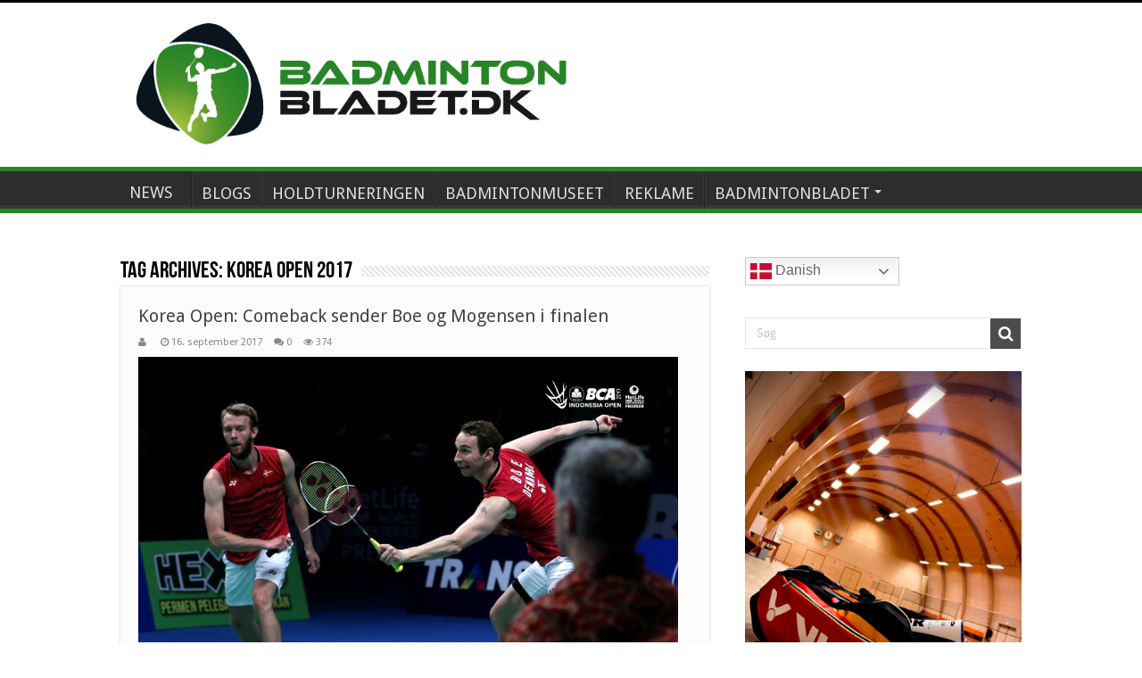

--- FILE ---
content_type: text/html; charset=UTF-8
request_url: https://badmintonbladet.dk/tag/korea-open-2017/
body_size: 16324
content:
<!DOCTYPE html>
<html lang="da-DK" prefix="og: http://ogp.me/ns#">
<head>
<meta charset="UTF-8" />
<link rel="profile" href="https://gmpg.org/xfn/11" />
<link rel="pingback" href="https://badmintonbladet.dk/xmlrpc.php" />
<title>Korea Open 2017 &#8211; BadmintonBladet</title>
		    <!-- PVC Template -->
    <script type="text/template" id="pvc-stats-view-template">
    <i class="pvc-stats-icon medium" aria-hidden="true"><svg aria-hidden="true" focusable="false" data-prefix="far" data-icon="chart-bar" role="img" xmlns="http://www.w3.org/2000/svg" viewBox="0 0 512 512" class="svg-inline--fa fa-chart-bar fa-w-16 fa-2x"><path fill="currentColor" d="M396.8 352h22.4c6.4 0 12.8-6.4 12.8-12.8V108.8c0-6.4-6.4-12.8-12.8-12.8h-22.4c-6.4 0-12.8 6.4-12.8 12.8v230.4c0 6.4 6.4 12.8 12.8 12.8zm-192 0h22.4c6.4 0 12.8-6.4 12.8-12.8V140.8c0-6.4-6.4-12.8-12.8-12.8h-22.4c-6.4 0-12.8 6.4-12.8 12.8v198.4c0 6.4 6.4 12.8 12.8 12.8zm96 0h22.4c6.4 0 12.8-6.4 12.8-12.8V204.8c0-6.4-6.4-12.8-12.8-12.8h-22.4c-6.4 0-12.8 6.4-12.8 12.8v134.4c0 6.4 6.4 12.8 12.8 12.8zM496 400H48V80c0-8.84-7.16-16-16-16H16C7.16 64 0 71.16 0 80v336c0 17.67 14.33 32 32 32h464c8.84 0 16-7.16 16-16v-16c0-8.84-7.16-16-16-16zm-387.2-48h22.4c6.4 0 12.8-6.4 12.8-12.8v-70.4c0-6.4-6.4-12.8-12.8-12.8h-22.4c-6.4 0-12.8 6.4-12.8 12.8v70.4c0 6.4 6.4 12.8 12.8 12.8z" class=""></path></svg></i>
	 <%= total_view %> total views	<% if ( today_view > 0 ) { %>
		<span class="views_today">,  <%= today_view %> views today</span>
	<% } %>
	</span>
	</script>
		    <meta name='robots' content='max-image-preview:large' />
<link rel='dns-prefetch' href='//fonts.googleapis.com' />
<link rel="alternate" type="application/rss+xml" title="BadmintonBladet &raquo; Feed" href="https://badmintonbladet.dk/feed/" />
<link rel="alternate" type="application/rss+xml" title="BadmintonBladet &raquo;-kommentar-feed" href="https://badmintonbladet.dk/comments/feed/" />
<link rel="alternate" type="application/rss+xml" title="BadmintonBladet &raquo; Korea Open 2017-tag-feed" href="https://badmintonbladet.dk/tag/korea-open-2017/feed/" />
<style id='wp-img-auto-sizes-contain-inline-css' type='text/css'>
img:is([sizes=auto i],[sizes^="auto," i]){contain-intrinsic-size:3000px 1500px}
/*# sourceURL=wp-img-auto-sizes-contain-inline-css */
</style>
<link rel='stylesheet' id='validate-engine-css-css' href='https://badmintonbladet.dk/wp-content/plugins/wysija-newsletters/css/validationEngine.jquery.css' type='text/css' media='all' />
<style id='wp-emoji-styles-inline-css' type='text/css'>

	img.wp-smiley, img.emoji {
		display: inline !important;
		border: none !important;
		box-shadow: none !important;
		height: 1em !important;
		width: 1em !important;
		margin: 0 0.07em !important;
		vertical-align: -0.1em !important;
		background: none !important;
		padding: 0 !important;
	}
/*# sourceURL=wp-emoji-styles-inline-css */
</style>
<link rel='stylesheet' id='wp-block-library-css' href='https://badmintonbladet.dk/wp-content/plugins/gutenberg/build/styles/block-library/style.min.css' type='text/css' media='all' />
<style id='wp-block-image-inline-css' type='text/css'>
.wp-block-image>a,.wp-block-image>figure>a{display:inline-block}.wp-block-image img{box-sizing:border-box;height:auto;max-width:100%;vertical-align:bottom}@media not (prefers-reduced-motion){.wp-block-image img.hide{visibility:hidden}.wp-block-image img.show{animation:show-content-image .4s}}.wp-block-image[style*=border-radius] img,.wp-block-image[style*=border-radius]>a{border-radius:inherit}.wp-block-image.has-custom-border img{box-sizing:border-box}.wp-block-image.aligncenter{text-align:center}.wp-block-image.alignfull>a,.wp-block-image.alignwide>a{width:100%}.wp-block-image.alignfull img,.wp-block-image.alignwide img{height:auto;width:100%}.wp-block-image .aligncenter,.wp-block-image .alignleft,.wp-block-image .alignright,.wp-block-image.aligncenter,.wp-block-image.alignleft,.wp-block-image.alignright{display:table}.wp-block-image .aligncenter>figcaption,.wp-block-image .alignleft>figcaption,.wp-block-image .alignright>figcaption,.wp-block-image.aligncenter>figcaption,.wp-block-image.alignleft>figcaption,.wp-block-image.alignright>figcaption{caption-side:bottom;display:table-caption}.wp-block-image .alignleft{float:left;margin:.5em 1em .5em 0}.wp-block-image .alignright{float:right;margin:.5em 0 .5em 1em}.wp-block-image .aligncenter{margin-left:auto;margin-right:auto}.wp-block-image :where(figcaption){margin-bottom:1em;margin-top:.5em}.wp-block-image.is-style-circle-mask img{border-radius:9999px}@supports ((-webkit-mask-image:none) or (mask-image:none)) or (-webkit-mask-image:none){.wp-block-image.is-style-circle-mask img{border-radius:0;-webkit-mask-image:url('data:image/svg+xml;utf8,<svg viewBox="0 0 100 100" xmlns="http://www.w3.org/2000/svg"><circle cx="50" cy="50" r="50"/></svg>');mask-image:url('data:image/svg+xml;utf8,<svg viewBox="0 0 100 100" xmlns="http://www.w3.org/2000/svg"><circle cx="50" cy="50" r="50"/></svg>');mask-mode:alpha;-webkit-mask-position:center;mask-position:center;-webkit-mask-repeat:no-repeat;mask-repeat:no-repeat;-webkit-mask-size:contain;mask-size:contain}}:root :where(.wp-block-image.is-style-rounded img,.wp-block-image .is-style-rounded img){border-radius:9999px}.wp-block-image figure{margin:0}.wp-lightbox-container{display:flex;flex-direction:column;position:relative}.wp-lightbox-container img{cursor:zoom-in}.wp-lightbox-container img:hover+button{opacity:1}.wp-lightbox-container button{align-items:center;backdrop-filter:blur(16px) saturate(180%);background-color:#5a5a5a40;border:none;border-radius:4px;cursor:zoom-in;display:flex;height:20px;justify-content:center;opacity:0;padding:0;position:absolute;right:16px;text-align:center;top:16px;width:20px;z-index:100}@media not (prefers-reduced-motion){.wp-lightbox-container button{transition:opacity .2s ease}}.wp-lightbox-container button:focus-visible{outline:3px auto #5a5a5a40;outline:3px auto -webkit-focus-ring-color;outline-offset:3px}.wp-lightbox-container button:hover{cursor:pointer;opacity:1}.wp-lightbox-container button:focus{opacity:1}.wp-lightbox-container button:focus,.wp-lightbox-container button:hover,.wp-lightbox-container button:not(:hover):not(:active):not(.has-background){background-color:#5a5a5a40;border:none}.wp-lightbox-overlay{box-sizing:border-box;cursor:zoom-out;height:100vh;left:0;overflow:hidden;position:fixed;top:0;visibility:hidden;width:100%;z-index:100000}.wp-lightbox-overlay .close-button{align-items:center;cursor:pointer;display:flex;justify-content:center;min-height:40px;min-width:40px;padding:0;position:absolute;right:calc(env(safe-area-inset-right) + 16px);top:calc(env(safe-area-inset-top) + 16px);z-index:5000000}.wp-lightbox-overlay .close-button:focus,.wp-lightbox-overlay .close-button:hover,.wp-lightbox-overlay .close-button:not(:hover):not(:active):not(.has-background){background:none;border:none}.wp-lightbox-overlay .lightbox-image-container{height:var(--wp--lightbox-container-height);left:50%;overflow:hidden;position:absolute;top:50%;transform:translate(-50%,-50%);transform-origin:top left;width:var(--wp--lightbox-container-width);z-index:9999999999}.wp-lightbox-overlay .wp-block-image{align-items:center;box-sizing:border-box;display:flex;height:100%;justify-content:center;margin:0;position:relative;transform-origin:0 0;width:100%;z-index:3000000}.wp-lightbox-overlay .wp-block-image img{height:var(--wp--lightbox-image-height);min-height:var(--wp--lightbox-image-height);min-width:var(--wp--lightbox-image-width);width:var(--wp--lightbox-image-width)}.wp-lightbox-overlay .wp-block-image figcaption{display:none}.wp-lightbox-overlay button{background:none;border:none}.wp-lightbox-overlay .scrim{background-color:#fff;height:100%;opacity:.9;position:absolute;width:100%;z-index:2000000}.wp-lightbox-overlay.active{visibility:visible}@media not (prefers-reduced-motion){.wp-lightbox-overlay.active{animation:turn-on-visibility .25s both}.wp-lightbox-overlay.active img{animation:turn-on-visibility .35s both}.wp-lightbox-overlay.show-closing-animation:not(.active){animation:turn-off-visibility .35s both}.wp-lightbox-overlay.show-closing-animation:not(.active) img{animation:turn-off-visibility .25s both}.wp-lightbox-overlay.zoom.active{animation:none;opacity:1;visibility:visible}.wp-lightbox-overlay.zoom.active .lightbox-image-container{animation:lightbox-zoom-in .4s}.wp-lightbox-overlay.zoom.active .lightbox-image-container img{animation:none}.wp-lightbox-overlay.zoom.active .scrim{animation:turn-on-visibility .4s forwards}.wp-lightbox-overlay.zoom.show-closing-animation:not(.active){animation:none}.wp-lightbox-overlay.zoom.show-closing-animation:not(.active) .lightbox-image-container{animation:lightbox-zoom-out .4s}.wp-lightbox-overlay.zoom.show-closing-animation:not(.active) .lightbox-image-container img{animation:none}.wp-lightbox-overlay.zoom.show-closing-animation:not(.active) .scrim{animation:turn-off-visibility .4s forwards}}@keyframes show-content-image{0%{visibility:hidden}99%{visibility:hidden}to{visibility:visible}}@keyframes turn-on-visibility{0%{opacity:0}to{opacity:1}}@keyframes turn-off-visibility{0%{opacity:1;visibility:visible}99%{opacity:0;visibility:visible}to{opacity:0;visibility:hidden}}@keyframes lightbox-zoom-in{0%{transform:translate(calc((-100vw + var(--wp--lightbox-scrollbar-width))/2 + var(--wp--lightbox-initial-left-position)),calc(-50vh + var(--wp--lightbox-initial-top-position))) scale(var(--wp--lightbox-scale))}to{transform:translate(-50%,-50%) scale(1)}}@keyframes lightbox-zoom-out{0%{transform:translate(-50%,-50%) scale(1);visibility:visible}99%{visibility:visible}to{transform:translate(calc((-100vw + var(--wp--lightbox-scrollbar-width))/2 + var(--wp--lightbox-initial-left-position)),calc(-50vh + var(--wp--lightbox-initial-top-position))) scale(var(--wp--lightbox-scale));visibility:hidden}}
/*# sourceURL=https://badmintonbladet.dk/wp-content/plugins/gutenberg/build/styles/block-library/image/style.min.css */
</style>
<style id='global-styles-inline-css' type='text/css'>
:root{--wp--preset--aspect-ratio--square: 1;--wp--preset--aspect-ratio--4-3: 4/3;--wp--preset--aspect-ratio--3-4: 3/4;--wp--preset--aspect-ratio--3-2: 3/2;--wp--preset--aspect-ratio--2-3: 2/3;--wp--preset--aspect-ratio--16-9: 16/9;--wp--preset--aspect-ratio--9-16: 9/16;--wp--preset--color--black: #000000;--wp--preset--color--cyan-bluish-gray: #abb8c3;--wp--preset--color--white: #ffffff;--wp--preset--color--pale-pink: #f78da7;--wp--preset--color--vivid-red: #cf2e2e;--wp--preset--color--luminous-vivid-orange: #ff6900;--wp--preset--color--luminous-vivid-amber: #fcb900;--wp--preset--color--light-green-cyan: #7bdcb5;--wp--preset--color--vivid-green-cyan: #00d084;--wp--preset--color--pale-cyan-blue: #8ed1fc;--wp--preset--color--vivid-cyan-blue: #0693e3;--wp--preset--color--vivid-purple: #9b51e0;--wp--preset--gradient--vivid-cyan-blue-to-vivid-purple: linear-gradient(135deg,rgb(6,147,227) 0%,rgb(155,81,224) 100%);--wp--preset--gradient--light-green-cyan-to-vivid-green-cyan: linear-gradient(135deg,rgb(122,220,180) 0%,rgb(0,208,130) 100%);--wp--preset--gradient--luminous-vivid-amber-to-luminous-vivid-orange: linear-gradient(135deg,rgb(252,185,0) 0%,rgb(255,105,0) 100%);--wp--preset--gradient--luminous-vivid-orange-to-vivid-red: linear-gradient(135deg,rgb(255,105,0) 0%,rgb(207,46,46) 100%);--wp--preset--gradient--very-light-gray-to-cyan-bluish-gray: linear-gradient(135deg,rgb(238,238,238) 0%,rgb(169,184,195) 100%);--wp--preset--gradient--cool-to-warm-spectrum: linear-gradient(135deg,rgb(74,234,220) 0%,rgb(151,120,209) 20%,rgb(207,42,186) 40%,rgb(238,44,130) 60%,rgb(251,105,98) 80%,rgb(254,248,76) 100%);--wp--preset--gradient--blush-light-purple: linear-gradient(135deg,rgb(255,206,236) 0%,rgb(152,150,240) 100%);--wp--preset--gradient--blush-bordeaux: linear-gradient(135deg,rgb(254,205,165) 0%,rgb(254,45,45) 50%,rgb(107,0,62) 100%);--wp--preset--gradient--luminous-dusk: linear-gradient(135deg,rgb(255,203,112) 0%,rgb(199,81,192) 50%,rgb(65,88,208) 100%);--wp--preset--gradient--pale-ocean: linear-gradient(135deg,rgb(255,245,203) 0%,rgb(182,227,212) 50%,rgb(51,167,181) 100%);--wp--preset--gradient--electric-grass: linear-gradient(135deg,rgb(202,248,128) 0%,rgb(113,206,126) 100%);--wp--preset--gradient--midnight: linear-gradient(135deg,rgb(2,3,129) 0%,rgb(40,116,252) 100%);--wp--preset--font-size--small: 13px;--wp--preset--font-size--medium: 20px;--wp--preset--font-size--large: 36px;--wp--preset--font-size--x-large: 42px;--wp--preset--spacing--20: 0.44rem;--wp--preset--spacing--30: 0.67rem;--wp--preset--spacing--40: 1rem;--wp--preset--spacing--50: 1.5rem;--wp--preset--spacing--60: 2.25rem;--wp--preset--spacing--70: 3.38rem;--wp--preset--spacing--80: 5.06rem;--wp--preset--shadow--natural: 6px 6px 9px rgba(0, 0, 0, 0.2);--wp--preset--shadow--deep: 12px 12px 50px rgba(0, 0, 0, 0.4);--wp--preset--shadow--sharp: 6px 6px 0px rgba(0, 0, 0, 0.2);--wp--preset--shadow--outlined: 6px 6px 0px -3px rgb(255, 255, 255), 6px 6px rgb(0, 0, 0);--wp--preset--shadow--crisp: 6px 6px 0px rgb(0, 0, 0);}:where(body) { margin: 0; }:where(.is-layout-flex){gap: 0.5em;}:where(.is-layout-grid){gap: 0.5em;}body .is-layout-flex{display: flex;}.is-layout-flex{flex-wrap: wrap;align-items: center;}.is-layout-flex > :is(*, div){margin: 0;}body .is-layout-grid{display: grid;}.is-layout-grid > :is(*, div){margin: 0;}body{padding-top: 0px;padding-right: 0px;padding-bottom: 0px;padding-left: 0px;}a:where(:not(.wp-element-button)){text-decoration: underline;}:root :where(.wp-element-button, .wp-block-button__link){background-color: #32373c;border-width: 0;color: #fff;font-family: inherit;font-size: inherit;font-style: inherit;font-weight: inherit;letter-spacing: inherit;line-height: inherit;padding-top: calc(0.667em + 2px);padding-right: calc(1.333em + 2px);padding-bottom: calc(0.667em + 2px);padding-left: calc(1.333em + 2px);text-decoration: none;text-transform: inherit;}.has-black-color{color: var(--wp--preset--color--black) !important;}.has-cyan-bluish-gray-color{color: var(--wp--preset--color--cyan-bluish-gray) !important;}.has-white-color{color: var(--wp--preset--color--white) !important;}.has-pale-pink-color{color: var(--wp--preset--color--pale-pink) !important;}.has-vivid-red-color{color: var(--wp--preset--color--vivid-red) !important;}.has-luminous-vivid-orange-color{color: var(--wp--preset--color--luminous-vivid-orange) !important;}.has-luminous-vivid-amber-color{color: var(--wp--preset--color--luminous-vivid-amber) !important;}.has-light-green-cyan-color{color: var(--wp--preset--color--light-green-cyan) !important;}.has-vivid-green-cyan-color{color: var(--wp--preset--color--vivid-green-cyan) !important;}.has-pale-cyan-blue-color{color: var(--wp--preset--color--pale-cyan-blue) !important;}.has-vivid-cyan-blue-color{color: var(--wp--preset--color--vivid-cyan-blue) !important;}.has-vivid-purple-color{color: var(--wp--preset--color--vivid-purple) !important;}.has-black-background-color{background-color: var(--wp--preset--color--black) !important;}.has-cyan-bluish-gray-background-color{background-color: var(--wp--preset--color--cyan-bluish-gray) !important;}.has-white-background-color{background-color: var(--wp--preset--color--white) !important;}.has-pale-pink-background-color{background-color: var(--wp--preset--color--pale-pink) !important;}.has-vivid-red-background-color{background-color: var(--wp--preset--color--vivid-red) !important;}.has-luminous-vivid-orange-background-color{background-color: var(--wp--preset--color--luminous-vivid-orange) !important;}.has-luminous-vivid-amber-background-color{background-color: var(--wp--preset--color--luminous-vivid-amber) !important;}.has-light-green-cyan-background-color{background-color: var(--wp--preset--color--light-green-cyan) !important;}.has-vivid-green-cyan-background-color{background-color: var(--wp--preset--color--vivid-green-cyan) !important;}.has-pale-cyan-blue-background-color{background-color: var(--wp--preset--color--pale-cyan-blue) !important;}.has-vivid-cyan-blue-background-color{background-color: var(--wp--preset--color--vivid-cyan-blue) !important;}.has-vivid-purple-background-color{background-color: var(--wp--preset--color--vivid-purple) !important;}.has-black-border-color{border-color: var(--wp--preset--color--black) !important;}.has-cyan-bluish-gray-border-color{border-color: var(--wp--preset--color--cyan-bluish-gray) !important;}.has-white-border-color{border-color: var(--wp--preset--color--white) !important;}.has-pale-pink-border-color{border-color: var(--wp--preset--color--pale-pink) !important;}.has-vivid-red-border-color{border-color: var(--wp--preset--color--vivid-red) !important;}.has-luminous-vivid-orange-border-color{border-color: var(--wp--preset--color--luminous-vivid-orange) !important;}.has-luminous-vivid-amber-border-color{border-color: var(--wp--preset--color--luminous-vivid-amber) !important;}.has-light-green-cyan-border-color{border-color: var(--wp--preset--color--light-green-cyan) !important;}.has-vivid-green-cyan-border-color{border-color: var(--wp--preset--color--vivid-green-cyan) !important;}.has-pale-cyan-blue-border-color{border-color: var(--wp--preset--color--pale-cyan-blue) !important;}.has-vivid-cyan-blue-border-color{border-color: var(--wp--preset--color--vivid-cyan-blue) !important;}.has-vivid-purple-border-color{border-color: var(--wp--preset--color--vivid-purple) !important;}.has-vivid-cyan-blue-to-vivid-purple-gradient-background{background: var(--wp--preset--gradient--vivid-cyan-blue-to-vivid-purple) !important;}.has-light-green-cyan-to-vivid-green-cyan-gradient-background{background: var(--wp--preset--gradient--light-green-cyan-to-vivid-green-cyan) !important;}.has-luminous-vivid-amber-to-luminous-vivid-orange-gradient-background{background: var(--wp--preset--gradient--luminous-vivid-amber-to-luminous-vivid-orange) !important;}.has-luminous-vivid-orange-to-vivid-red-gradient-background{background: var(--wp--preset--gradient--luminous-vivid-orange-to-vivid-red) !important;}.has-very-light-gray-to-cyan-bluish-gray-gradient-background{background: var(--wp--preset--gradient--very-light-gray-to-cyan-bluish-gray) !important;}.has-cool-to-warm-spectrum-gradient-background{background: var(--wp--preset--gradient--cool-to-warm-spectrum) !important;}.has-blush-light-purple-gradient-background{background: var(--wp--preset--gradient--blush-light-purple) !important;}.has-blush-bordeaux-gradient-background{background: var(--wp--preset--gradient--blush-bordeaux) !important;}.has-luminous-dusk-gradient-background{background: var(--wp--preset--gradient--luminous-dusk) !important;}.has-pale-ocean-gradient-background{background: var(--wp--preset--gradient--pale-ocean) !important;}.has-electric-grass-gradient-background{background: var(--wp--preset--gradient--electric-grass) !important;}.has-midnight-gradient-background{background: var(--wp--preset--gradient--midnight) !important;}.has-small-font-size{font-size: var(--wp--preset--font-size--small) !important;}.has-medium-font-size{font-size: var(--wp--preset--font-size--medium) !important;}.has-large-font-size{font-size: var(--wp--preset--font-size--large) !important;}.has-x-large-font-size{font-size: var(--wp--preset--font-size--x-large) !important;}
/*# sourceURL=global-styles-inline-css */
</style>

<style id='classic-theme-styles-inline-css' type='text/css'>
.wp-block-button__link{background-color:#32373c;border-radius:9999px;box-shadow:none;color:#fff;font-size:1.125em;padding:calc(.667em + 2px) calc(1.333em + 2px);text-decoration:none}.wp-block-file__button{background:#32373c;color:#fff}.wp-block-accordion-heading{margin:0}.wp-block-accordion-heading__toggle{background-color:inherit!important;color:inherit!important}.wp-block-accordion-heading__toggle:not(:focus-visible){outline:none}.wp-block-accordion-heading__toggle:focus,.wp-block-accordion-heading__toggle:hover{background-color:inherit!important;border:none;box-shadow:none;color:inherit;padding:var(--wp--preset--spacing--20,1em) 0;text-decoration:none}.wp-block-accordion-heading__toggle:focus-visible{outline:auto;outline-offset:0}
/*# sourceURL=https://badmintonbladet.dk/wp-content/plugins/gutenberg/build/styles/block-library/classic.min.css */
</style>
<link rel='stylesheet' id='contact-form-7-css' href='https://badmintonbladet.dk/wp-content/plugins/contact-form-7/includes/css/styles.css' type='text/css' media='all' />
<link rel='stylesheet' id='a3-pvc-style-css' href='https://badmintonbladet.dk/wp-content/plugins/page-views-count/assets/css/style.min.css' type='text/css' media='all' />
<link rel='stylesheet' id='wp-polls-css' href='https://badmintonbladet.dk/wp-content/plugins/wp-polls/polls-css.css' type='text/css' media='all' />
<style id='wp-polls-inline-css' type='text/css'>
.wp-polls .pollbar {
	margin: 1px;
	font-size: 13px;
	line-height: 15px;
	height: 15px;
	background: #33CC66;
	border: 1px solid #484848;
}

/*# sourceURL=wp-polls-inline-css */
</style>
<link rel='stylesheet' id='wpyg_style-css' href='https://badmintonbladet.dk/wp-content/plugins/wp-youtube-gallery/css/wpyg.min.css' type='text/css' media='all' />
<link rel='stylesheet' id='parent-style-css' href='https://badmintonbladet.dk/wp-content/themes/sahifa/style.css' type='text/css' media='all' />
<link rel='stylesheet' id='tie-style-css' href='https://badmintonbladet.dk/wp-content/themes/Sahifa-Child/style.css' type='text/css' media='all' />
<link rel='stylesheet' id='tie-ilightbox-skin-css' href='https://badmintonbladet.dk/wp-content/themes/sahifa/css/ilightbox/dark-skin/skin.css' type='text/css' media='all' />
<link rel='stylesheet' id='Droid+Sans-css' href='https://fonts.googleapis.com/css?family=Droid+Sans%3Aregular%2C700' type='text/css' media='all' />
<link rel='stylesheet' id='simple-social-icons-font-css' href='https://badmintonbladet.dk/wp-content/plugins/simple-social-icons/css/style.css' type='text/css' media='all' />
<link rel='stylesheet' id='tablepress-default-css' href='https://badmintonbladet.dk/wp-content/plugins/tablepress/css/build/default.css' type='text/css' media='all' />
<link rel='stylesheet' id='a3pvc-css' href='//badmintonbladet.dk/wp-content/uploads/sass/pvc.min.css' type='text/css' media='all' />
<script type="text/javascript" src="https://badmintonbladet.dk/wp-includes/js/jquery/jquery.min.js" id="jquery-core-js"></script>
<script type="text/javascript" src="https://badmintonbladet.dk/wp-includes/js/jquery/jquery-migrate.min.js" id="jquery-migrate-js"></script>
<script type="text/javascript" src="https://badmintonbladet.dk/wp-includes/js/underscore.min.js" id="underscore-js"></script>
<script type="text/javascript" src="https://badmintonbladet.dk/wp-includes/js/backbone.min.js" id="backbone-js"></script>
<script type="text/javascript" id="a3-pvc-backbone-js-extra">
/* <![CDATA[ */
var pvc_vars = {"rest_api_url":"https://badmintonbladet.dk/wp-json/pvc/v1","ajax_url":"https://badmintonbladet.dk/wp-admin/admin-ajax.php","security":"2a0326a709","ajax_load_type":"rest_api"};
//# sourceURL=a3-pvc-backbone-js-extra
/* ]]> */
</script>
<script type="text/javascript" src="https://badmintonbladet.dk/wp-content/plugins/page-views-count/assets/js/pvc.backbone.min.js" id="a3-pvc-backbone-js"></script>
<link rel="https://api.w.org/" href="https://badmintonbladet.dk/wp-json/" /><link rel="alternate" title="JSON" type="application/json" href="https://badmintonbladet.dk/wp-json/wp/v2/tags/2740" /><link rel="EditURI" type="application/rsd+xml" title="RSD" href="https://badmintonbladet.dk/xmlrpc.php?rsd" />
<meta name="generator" content="WordPress 6.9" />
<link rel="shortcut icon" href="https://badmintonbladet.dk/wp-content/uploads/2019/11/BB-LOGO2019.png" title="Favicon" />	
<!--[if IE]>
<script type="text/javascript">jQuery(document).ready(function (){ jQuery(".menu-item").has("ul").children("a").attr("aria-haspopup", "true");});</script>
<![endif]-->	
<!--[if lt IE 9]>
<script src="https://badmintonbladet.dk/wp-content/themes/sahifa/js/html5.js"></script>
<script src="https://badmintonbladet.dk/wp-content/themes/sahifa/js/selectivizr-min.js"></script>
<![endif]-->
<!--[if IE 9]>
<link rel="stylesheet" type="text/css" media="all" href="https://badmintonbladet.dk/wp-content/themes/sahifa/css/ie9.css" />
<![endif]-->
<!--[if IE 8]>
<link rel="stylesheet" type="text/css" media="all" href="https://badmintonbladet.dk/wp-content/themes/sahifa/css/ie8.css" />
<![endif]-->
<!--[if IE 7]>
<link rel="stylesheet" type="text/css" media="all" href="https://badmintonbladet.dk/wp-content/themes/sahifa/css/ie7.css" />
<![endif]-->


<meta name="viewport" content="width=device-width, initial-scale=1.0" />

<meta name="description" content="Flest nyheder om badminton. Følg seneste nyt om badminton fra ligaen til SuperSeries" />
<meta name="google-site-verification" content="8t7m92NPvm_i7Yf3BxwAJ1mab6L-vYHNnXMKLk7BFQU" />

<style type="text/css" media="screen"> 

::-webkit-scrollbar {
	width: 8px;
	height:8px;
}

#main-nav,
.cat-box-content,
#sidebar .widget-container,
.post-listing,
#commentform {
	border-bottom-color: #000;
}
	
.search-block .search-button,
#topcontrol,
#main-nav ul li.current-menu-item a,
#main-nav ul li.current-menu-item a:hover,
#main-nav ul li.current_page_parent a,
#main-nav ul li.current_page_parent a:hover,
#main-nav ul li.current-menu-parent a,
#main-nav ul li.current-menu-parent a:hover,
#main-nav ul li.current-page-ancestor a,
#main-nav ul li.current-page-ancestor a:hover,
.pagination span.current,
.share-post span.share-text,
.flex-control-paging li a.flex-active,
.ei-slider-thumbs li.ei-slider-element,
.review-percentage .review-item span span,
.review-final-score,
.button,
a.button,
a.more-link,
#main-content input[type="submit"],
.form-submit #submit,
#login-form .login-button,
.widget-feedburner .feedburner-subscribe,
input[type="submit"],
#buddypress button,
#buddypress a.button,
#buddypress input[type=submit],
#buddypress input[type=reset],
#buddypress ul.button-nav li a,
#buddypress div.generic-button a,
#buddypress .comment-reply-link,
#buddypress div.item-list-tabs ul li a span,
#buddypress div.item-list-tabs ul li.selected a,
#buddypress div.item-list-tabs ul li.current a,
#buddypress #members-directory-form div.item-list-tabs ul li.selected span,
#members-list-options a.selected,
#groups-list-options a.selected,
body.dark-skin #buddypress div.item-list-tabs ul li a span,
body.dark-skin #buddypress div.item-list-tabs ul li.selected a,
body.dark-skin #buddypress div.item-list-tabs ul li.current a,
body.dark-skin #members-list-options a.selected,
body.dark-skin #groups-list-options a.selected,
.search-block-large .search-button,
#featured-posts .flex-next:hover,
#featured-posts .flex-prev:hover,
a.tie-cart span.shooping-count,
.woocommerce span.onsale,
.woocommerce-page span.onsale ,
.woocommerce .widget_price_filter .ui-slider .ui-slider-handle,
.woocommerce-page .widget_price_filter .ui-slider .ui-slider-handle,
#check-also-close,
a.post-slideshow-next,
a.post-slideshow-prev,
.widget_price_filter .ui-slider .ui-slider-handle,
.quantity .minus:hover,
.quantity .plus:hover,
.mejs-container .mejs-controls .mejs-time-rail .mejs-time-current,
#reading-position-indicator  {
	background-color:#000;
}

::-webkit-scrollbar-thumb{
	background-color:#000 !important;
}
	
#theme-footer,
#theme-header,
.top-nav ul li.current-menu-item:before,
#main-nav .menu-sub-content ,
#main-nav ul ul,
#check-also-box { 
	border-top-color: #000;
}
	
.search-block:after {
	border-right-color:#000;
}

body.rtl .search-block:after {
	border-left-color:#000;
}

#main-nav ul > li.menu-item-has-children:hover > a:after,
#main-nav ul > li.mega-menu:hover > a:after {
	border-color:transparent transparent #000;
}
	
.widget.timeline-posts li a:hover,
.widget.timeline-posts li a:hover span.tie-date {
	color: #000;
}

.widget.timeline-posts li a:hover span.tie-date:before {
	background: #000;
	border-color: #000;
}

#order_review,
#order_review_heading {
	border-color: #000;
}

	
.background-cover{ 
	background-color:#fcfcfc !important;
	background-image : url('') !important;
	filter: progid:DXImageTransform.Microsoft.AlphaImageLoader(src='',sizingMethod='scale') !important;
	-ms-filter: "progid:DXImageTransform.Microsoft.AlphaImageLoader(src='',sizingMethod='scale')" !important;
}
	
body.single .post .entry a, body.page .post .entry a {
	color: #3b3bd4;
}
		
body.single .post .entry a:hover, body.page .post .entry a:hover {
	color: #0977de;
	text-decoration: underline;
}
		
.cat-box-content, #sidebar .widget-container, .post-listing, .column2 li.first-news, .wide-box li.first-news, #commentform  {
	background-color:#fcfcfc !important; 
				}


header#theme-header #main-nav ul li.menu-item-home a , header#theme-header #main-nav ul li.menu-item-home.current-menu-item a{
    background-image: none !important;
    text-indent: 0;
    width:auto;
}
.simple-social-icons svg[class^="social-"],
.simple-social-icons svg[class*=" social-"] {
	display: inline-block;
	width: 2em;
	height: 2em;
	stroke-width: 0;
	stroke: currentColor;
	fill: currentColor;
} </style> 

		<script type="text/javascript">
			/* <![CDATA[ */
				var sf_position = '0';
				var sf_templates = "<a href=\"{search_url_escaped}\">Se alle resultater<\/a>";
				var sf_input = '.search-live';
				jQuery(document).ready(function(){
					jQuery(sf_input).ajaxyLiveSearch({"expand":false,"searchUrl":"https:\/\/badmintonbladet.dk\/?s=%s","text":"Search","delay":500,"iwidth":180,"width":315,"ajaxUrl":"https:\/\/badmintonbladet.dk\/wp-admin\/admin-ajax.php","rtl":0});
					jQuery(".live-search_ajaxy-selective-input").keyup(function() {
						var width = jQuery(this).val().length * 8;
						if(width < 50) {
							width = 50;
						}
						jQuery(this).width(width);
					});
					jQuery(".live-search_ajaxy-selective-search").click(function() {
						jQuery(this).find(".live-search_ajaxy-selective-input").focus();
					});
					jQuery(".live-search_ajaxy-selective-close").click(function() {
						jQuery(this).parent().remove();
					});
				});
			/* ]]> */
		</script>
				<style type="text/css" id="wp-custom-css">
			/**
 * Footer
 * -----------------------------------------------------------------------------
 */

#theme-footer {
	position: relative;
	color: #ddd;
	background: #333;
	padding: 20px 0;
	border-top: 8px solid #000 !important;
	margin-top: 20px;
	-webkit-box-shadow: 0 -5px 0 rgba(0, 0, 0, .1);
	-moz-box-shadow: 0 -8px 0 rgba(0, 0, 0, .1);
	box-shadow: 0 -8px 0 rgba(0, 0, 0, .1);
}

#theme-footer a {
	color: #ccc;
}

#theme-footer a:hover {
	color: #FFF;
}

/* Footer Widgets */

#footer-widget-area {
	width: 1045px;
	margin: 0 auto;
}

.footer-widgets-box {
	float: left;
	margin-right: 4%;
}

.footer-1c .footer-widgets-box {
	width: 100%
}

.footer-2c .footer-widgets-box {
	width: 48%;
}

.footer-3c .footer-widgets-box {
	width: 30.66666666666667%;
}

.footer-4c .footer-widgets-box {
	width: 22%;
}

.narrow-wide-2c #footer-first,
.wide-narrow-2c #footer-second {
	width: 32%;
}

.narrow-wide-2c #footer-second,
.wide-narrow-2c #footer-first {
	width: 64%;
}

.wide-left-3c #footer-first,
.wide-right-3c #footer-third {
	width: 46%;
}

.wide-left-3c .footer-widgets-box,
.wide-right-3c .footer-widgets-box {
	width: 23%;
}

.footer-1c .footer-widgets-box,
.narrow-wide-2c #footer-second,
.wide-narrow-2c #footer-second,
.footer-2c #footer-second,
.footer-3c #footer-third,
.footer-4c #footer-fourth,
.wide-right-3c #footer-third,
.wide-left-3c #footer-third {
	margin-right: 0;
}

.footer-widget-top {
	border-bottom: 1px solid #222;
	padding: 10px 0;
}

.footer-widget-top h4 {
	font-size: 22px;
	font-family: BebasNeueRegular, arial, Georgia, serif;
}

.footer-widget-container {
	padding: 5px 0;
	border-top: 1px solid #444;
}

.footer-widget-container p {
	padding-bottom: 1.0em;
}

.footer-widget-container li,
#theme-footer #tabbed-widget .tabs-wrap li {
	padding: 6px 12px 6px 0;
	line-height: 18px;
	overflow: hidden;
	border-bottom: 1px solid #3c3c3c;
}

#theme-footer .twitter-widget-content li {
	border-bottom: 1px solid #3c3c3c;
}

#theme-footer #tabbed-widget .widget-top {
	background: transparent;
	border-bottom-color: #444;
	overflow: hidden;
}

#theme-footer #tabbed-widget ul.tabs li a:hover {
	color: #FFF;
}

#theme-footer #tabbed-widget ul.tabs li.active a {
	color: #FFF;
	background: #444;
	-webkit-box-shadow: 0 -1px 2px #222;
	   -moz-box-shadow: 0 -1px 2px #222;
			box-shadow: 0 -1px 2px #222;
}

#theme-footer #tabbed-widget .tabs-wrap.tagcloud a {
	background: #444;
}

#theme-footer #tabbed-widget .tabs-wrap.tagcloud a:hover {
	background: #555;
}

#theme-footer .search-widget input {
	background: #414141;
	border: 1px solid #202020;
	color: #222;
	-webkit-box-shadow: 0 1px 3px 0 #313131;
	   -moz-box-shadow: 0 1px 3px 0 #313131;
			box-shadow: 0 1px 3px 0 #313131;
}

#theme-footer .search-widget input:hover,
#theme-footer .search-widget input:focus {
	color: #000;
}

/* Footer Bottom */

.footer-bottom {
	position: relative;
	background: #2e2e2e;
	line-height: 35px;
	border-top: 1px solid #444;
	color: #ccc;
	padding: 15px 0;
}

.footer-bottom .social-icons {
	float: right;
	margin: 3px 15px 0;
	line-height: 0;
}

.footer-bottom a {
	color: #ccc;
}

.footer-bottom a:hover {
	color: #FFF;
}
.logo img {
    max-width: 50%;
}
#main-nav, .cat-box-content, #sidebar .widget-container, .post-listing, #commentform {
    border-bottom-color: #25b123;
    border-top-color: #278427;
}
#main-nav {
	margin: 0 auto;
    background: #2d2d2d;
   /* box-shadow: inset -1px -5px 0px -1px #25b123; */
    box-shadow: outset -1px -5px 0px -1px #278427;
    min-height: 52px;
    border-bottom: 5px solid #278427;
	border-top: 5px solid #278427;
}
#main-nav ul li a {
    display: inline-block;
    height: 42px;
    position: relative;
    line-height: 47px;
    color: #ddd;
    padding: 0 10px;
    border-width: 1px;
    font-size: 1.4em;
}
#theme-footer {
    position: relative;
    color: #ddd;
    background: #333;
    padding: 0;
    border-top: 5px solid #278427 !important;
    margin-top: 20px;
    -webkit-box-shadow: 0 0 0 rgba(0, 0, 0, .1);
    /*-moz-box-shadow: 0 -8px 0 rgba(0, 0, 0, .1); */
    /* box-shadow: 0 -8px 0 rgba(0, 0, 0, .1); */
}		</style>
		</head>
<body data-rsssl=1 id="top" class="archive tag tag-korea-open-2017 tag-2740 wp-theme-sahifa wp-child-theme-Sahifa-Child metaslider-plugin lazy-enabled">

<div class="wrapper-outer">

	<div class="background-cover"></div>

	<aside id="slide-out">

			<div class="search-mobile">
			<form method="get" id="searchform-mobile" action="https://badmintonbladet.dk/">
				<button class="search-button" type="submit" value="Søg"><i class="fa fa-search"></i></button>
				<input type="text" id="s-mobile" name="s" title="Søg" value="Søg" onfocus="if (this.value == 'Søg') {this.value = '';}" onblur="if (this.value == '') {this.value = 'Søg';}"  />
			</form>
		</div><!-- .search-mobile /-->
	
			<div class="social-icons">
		<a class="ttip-none" title="Facebook" href="http://www.facebook.com/BadmintonBladet" target="_blank"><i class="fa fa-facebook"></i></a><a class="ttip-none" title="Twitter" href="https://twitter.com/BBladet" target="_blank"><i class="fa fa-twitter"></i></a>
			</div>

	
		<div id="mobile-menu" ></div>
	</aside><!-- #slide-out /-->

		<div id="wrapper" class="wide-layout">
		<div class="inner-wrapper">

		<header id="theme-header" class="theme-header">
			
		<div class="header-content">

					<a id="slide-out-open" class="slide-out-open" href="#"><span></span></a>
		
			<div class="logo">
			<h2>								<a title="BadmintonBladet" href="https://badmintonbladet.dk/">
					<img src="https://badmintonbladet.dk/wp-content/uploads/2019/11/BB-LOGO2019.png" alt="BadmintonBladet"  /><strong>BadmintonBladet flest nyheder om badminton</strong>
				</a>
			</h2>			</div><!-- .logo /-->
						<div class="clear"></div>

		</div>
													<nav id="main-nav">
				<div class="container">

				
					<div class="main-menu"><ul id="menu-navigations-menu" class="menu"><li id="menu-item-181907" class="menu-item menu-item-type-post_type menu-item-object-page menu-item-home menu-item-has-children menu-item-181907"><a href="https://badmintonbladet.dk/">NEWS</a>
<ul class="sub-menu menu-sub-content">
	<li id="menu-item-12672" class="menu-item menu-item-type-taxonomy menu-item-object-category menu-item-12672"><a href="https://badmintonbladet.dk/kategori/dansk-badminton/">Badminton Danmark</a></li>
	<li id="menu-item-12678" class="menu-item menu-item-type-taxonomy menu-item-object-category menu-item-12678"><a href="https://badmintonbladet.dk/kategori/dansk-badminton/ungdom/">Ungdom</a></li>
	<li id="menu-item-12673" class="menu-item menu-item-type-taxonomy menu-item-object-category menu-item-12673"><a href="https://badmintonbladet.dk/kategori/danskere-i-internationale-turneringer/">Elite</a></li>
	<li id="menu-item-158244" class="menu-item menu-item-type-taxonomy menu-item-object-category menu-item-158244"><a href="https://badmintonbladet.dk/kategori/dansk-badminton/veteran/">Veteran</a></li>
	<li id="menu-item-12674" class="menu-item menu-item-type-taxonomy menu-item-object-category menu-item-12674"><a href="https://badmintonbladet.dk/kategori/international-badminton/">International</a></li>
</ul>
</li>
<li id="menu-item-12227" class="menu-item menu-item-type-taxonomy menu-item-object-category menu-item-12227"><a href="https://badmintonbladet.dk/kategori/blog/">BLOGS</a></li>
<li id="menu-item-181998" class="menu-item menu-item-type-post_type menu-item-object-page menu-item-181998"><a href="https://badmintonbladet.dk/holdturneringen/">HOLDTURNERINGEN</a></li>
<li id="menu-item-181993" class="menu-item menu-item-type-post_type menu-item-object-page menu-item-181993"><a href="https://badmintonbladet.dk/s8/">BADMINTONMUSEET</a></li>
<li id="menu-item-187672" class="menu-item menu-item-type-post_type menu-item-object-page menu-item-187672"><a href="https://badmintonbladet.dk/reklame-ads/">REKLAME</a></li>
<li id="menu-item-12470" class="menu-item menu-item-type-post_type menu-item-object-page menu-item-has-children menu-item-12470"><a href="https://badmintonbladet.dk/historik/">BADMINTONBLADET</a>
<ul class="sub-menu menu-sub-content">
	<li id="menu-item-184030" class="menu-item menu-item-type-post_type menu-item-object-page menu-item-184030"><a href="https://badmintonbladet.dk/s10/">The history of BadmintonBladet</a></li>
</ul>
</li>
</ul></div>					
					
				</div>
			</nav><!-- .main-nav /-->
					</header><!-- #header /-->

	
	
	<div id="main-content" class="container">	<div class="content">
		
		<div class="page-head">
		
			<h1 class="page-title">
				Tag Archives: <span>Korea Open 2017</span>			</h1>
			
						
			<div class="stripe-line"></div>
			
						
		</div>
		
				<div class="post-listing archive-box">


	<article class="item-list tie_thumb">
	
		<h2 class="post-box-title">
			<a href="https://badmintonbladet.dk/korea-open-comeback-sender-boe-og-mogensen-i-finalen/">Korea Open: Comeback sender Boe og Mogensen i finalen</a>
		</h2>
		
		<p class="post-meta">
		
	<span class="post-meta-author"><i class="fa fa-user"></i><a href="https://badmintonbladet.dk/author/" title=""> </a></span>
	
		
	<span class="tie-date"><i class="fa fa-clock-o"></i>16. september 2017</span>	
	
	<span class="post-comments"><i class="fa fa-comments"></i><a href="https://badmintonbladet.dk/korea-open-comeback-sender-boe-og-mogensen-i-finalen/#respond">0</a></span>
	<span class="post-views"><i class="fa fa-eye"></i>374 </span> </p>
					

		
			
		
		<div class="post-thumbnail">
			<a href="https://badmintonbladet.dk/korea-open-comeback-sender-boe-og-mogensen-i-finalen/">
				<img width="248" height="165" src="https://badmintonbladet.dk/wp-content/uploads/2017/06/Mathias-Boe-Carsten-Mogensen-4.-Foto-@-Djarum-Badminton.jpg" class="attachment-tie-medium size-tie-medium wp-post-image" alt="" decoding="async" />				<span class="fa overlay-icon"></span>
			</a>
		</div><!-- post-thumbnail /-->
		
					
		<div class="entry">
			<p>I morges spillede de sidste to danske par ved Korea Open om en plads i søndagens finaler. I herredouble var Carsten &hellip;</p>
			<a class="more-link" href="https://badmintonbladet.dk/korea-open-comeback-sender-boe-og-mogensen-i-finalen/">Læs mere</a>
		</div>

				
		<div class="clear"></div>
	</article><!-- .item-list -->
	

	<article class="item-list tie_thumb">
	
		<h2 class="post-box-title">
			<a href="https://badmintonbladet.dk/korea-open-vittinghus-overlevede-seks-matchbolde/">Korea Open: Vittinghus overlevede seks matchbolde</a>
		</h2>
		
		<p class="post-meta">
		
	<span class="post-meta-author"><i class="fa fa-user"></i><a href="https://badmintonbladet.dk/author/" title=""> </a></span>
	
		
	<span class="tie-date"><i class="fa fa-clock-o"></i>14. september 2017</span>	
	
	<span class="post-comments"><i class="fa fa-comments"></i><a href="https://badmintonbladet.dk/korea-open-vittinghus-overlevede-seks-matchbolde/#comments">4</a></span>
	<span class="post-views"><i class="fa fa-eye"></i>471 </span> </p>
					

		
			
		
		<div class="post-thumbnail">
			<a href="https://badmintonbladet.dk/korea-open-vittinghus-overlevede-seks-matchbolde/">
				<img width="310" height="165" src="https://badmintonbladet.dk/wp-content/uploads/2015/02/Hans-Kristian-Vittinghus1-310x165.jpg" class="attachment-tie-medium size-tie-medium wp-post-image" alt="" decoding="async" fetchpriority="high" />				<span class="fa overlay-icon"></span>
			</a>
		</div><!-- post-thumbnail /-->
		
					
		<div class="entry">
			<p>Fire ud af syv danskerne formåede i dag at spille sig videre til kvartfinalerne ved Victor Korea Open. Det var &hellip;</p>
			<a class="more-link" href="https://badmintonbladet.dk/korea-open-vittinghus-overlevede-seks-matchbolde/">Læs mere</a>
		</div>

				
		<div class="clear"></div>
	</article><!-- .item-list -->
	
</div>
				
	</div> <!-- .content -->
	
<aside id="sidebar">
	<div class="theiaStickySidebar">
<div id="gtranslate-2" class="widget widget_gtranslate"><div class="gtranslate_wrapper" id="gt-wrapper-79982687"></div></div></div><!-- .widget /-->		<div class="search-block-large widget">
			<form method="get" action="https://badmintonbladet.dk/">
				<button class="search-button" type="submit" value="Søg"><i class="fa fa-search"></i></button>
				<input type="text" id="s" name="s" value="Søg" onfocus="if (this.value == 'Søg') {this.value = '';}" onblur="if (this.value == '') {this.value = 'Søg';}"  />
			</form>
		</div><!-- .search-block /-->
<div id="block-2" class="widget widget_block widget_media_image">
<figure class="wp-block-image size-large"><img loading="lazy" decoding="async" width="744" height="1024" src="https://badmintonbladet.dk/wp-content/uploads/2025/02/IMG_8544-744x1024.jpeg" alt="" class="wp-image-199159" srcset="https://badmintonbladet.dk/wp-content/uploads/2025/02/IMG_8544-744x1024.jpeg 744w, https://badmintonbladet.dk/wp-content/uploads/2025/02/IMG_8544-218x300.jpeg 218w, https://badmintonbladet.dk/wp-content/uploads/2025/02/IMG_8544-768x1057.jpeg 768w, https://badmintonbladet.dk/wp-content/uploads/2025/02/IMG_8544-600x826.jpeg 600w, https://badmintonbladet.dk/wp-content/uploads/2025/02/IMG_8544-1116x1536.jpeg 1116w, https://badmintonbladet.dk/wp-content/uploads/2025/02/IMG_8544.jpeg 1170w" sizes="auto, (max-width: 744px) 100vw, 744px" /></figure>
</div></div><!-- .widget /--><div id="text-html-widget-5" class="widget text-html"><div class="widget-top"><h4>Turneringer </h4><div class="stripe-line"></div></div>
						<div class="widget-container"><div >Følg seneste internationale turneringer: </br></br><u><a href="https://bwfbadminton.com/calendar/" target="blank">Link til BWF</u></a></br></br></br>
				</div><div class="clear"></div></div></div><!-- .widget /--><div id="posts-list-widget-2" class="widget posts-list"><div class="widget-top"><h4>Indlæg		</h4><div class="stripe-line"></div></div>
						<div class="widget-container">				<ul>
							<li class="tie_thumb">
							<div class="post-thumbnail">
					<a href="https://badmintonbladet.dk/dawall-ved-em-for-hold-spas-og-loejer-hjaelper-os-med-at-haandtere-presset/" rel="bookmark"><img width="110" height="75" src="https://badmintonbladet.dk/wp-content/uploads/2015/04/julie-dawall1-110x75.jpg" class="attachment-tie-small size-tie-small wp-post-image" alt="" decoding="async" loading="lazy" /><span class="fa overlay-icon"></span></a>
				</div><!-- post-thumbnail /-->
						<h3><a href="https://badmintonbladet.dk/dawall-ved-em-for-hold-spas-og-loejer-hjaelper-os-med-at-haandtere-presset/">Dawall ved EM for hold: Spas og løjer hjælper os med at håndtere presset</a></h3>
			<span class="tie-date"><i class="fa fa-clock-o"></i>15. februar 2018</span>		</li>
				<li >
							<div class="post-thumbnail">
					<a href="https://badmintonbladet.dk/you-have-to-go-the-crazy-way-with-peter-gade/" rel="bookmark"><img width="110" height="75" src="https://badmintonbladet.dk/wp-content/uploads/2021/04/0BD6F48B-789F-4AB4-A8D9-4895182925D8-110x75.jpeg" class="attachment-tie-small size-tie-small wp-post-image" alt="" decoding="async" loading="lazy" /><span class="fa overlay-icon"></span></a>
				</div><!-- post-thumbnail /-->
						<h3><a href="https://badmintonbladet.dk/you-have-to-go-the-crazy-way-with-peter-gade/">“You have to go the crazy way“ with Peter Gade</a></h3>
			<span class="tie-date"><i class="fa fa-clock-o"></i>7. april 2021</span>		</li>
				<li class="tie_thumb">
							<div class="post-thumbnail">
					<a href="https://badmintonbladet.dk/korea-open-boe-og-mogensen-sejrede-i-rent-danskeropgoer/" rel="bookmark"><img width="110" height="73" src="https://badmintonbladet.dk/wp-content/uploads/2017/06/Mathias-Boe-Carsten-Mogensen-2.-Foto-@-Djarum-Badminton.jpg" class="attachment-tie-small size-tie-small wp-post-image" alt="" decoding="async" loading="lazy" /><span class="fa overlay-icon"></span></a>
				</div><!-- post-thumbnail /-->
						<h3><a href="https://badmintonbladet.dk/korea-open-boe-og-mogensen-sejrede-i-rent-danskeropgoer/">Korea Open: Boe og Mogensen sejrede i rent danskeropgør</a></h3>
			<span class="tie-date"><i class="fa fa-clock-o"></i>15. september 2017</span>		</li>
				<li class="tie_thumb">
							<div class="post-thumbnail">
					<a href="https://badmintonbladet.dk/viktor-axelsen-taber-til-lin-dan-i-velspillet-all-england-kvartfinale/" rel="bookmark"><img width="110" height="73" src="https://badmintonbladet.dk/wp-content/uploads/2017/03/Viktor-Axelsen-7-1.jpg" class="attachment-tie-small size-tie-small wp-post-image" alt="" decoding="async" loading="lazy" /><span class="fa overlay-icon"></span></a>
				</div><!-- post-thumbnail /-->
						<h3><a href="https://badmintonbladet.dk/viktor-axelsen-taber-til-lin-dan-i-velspillet-all-england-kvartfinale/">Viktor Axelsen efter nederlag: Lin Dan stadig en af de allerbedste</a></h3>
			<span class="tie-date"><i class="fa fa-clock-o"></i>10. marts 2017</span>		</li>
				<li class="tie_thumb">
							<div class="post-thumbnail">
					<a href="https://badmintonbladet.dk/her-er-den-danske-vm-trup/" rel="bookmark"><img width="110" height="75" src="https://badmintonbladet.dk/wp-content/uploads/2015/04/Carsten-Mogensen-Mads-Conrad-2-110x75.jpg" class="attachment-tie-small size-tie-small wp-post-image" alt="" decoding="async" loading="lazy" /><span class="fa overlay-icon"></span></a>
				</div><!-- post-thumbnail /-->
						<h3><a href="https://badmintonbladet.dk/her-er-den-danske-vm-trup/">Her er den danske VM-trup</a></h3>
			<span class="tie-date"><i class="fa fa-clock-o"></i>14. maj 2015</span>		</li>
				<li >
							<div class="post-thumbnail">
					<a href="https://badmintonbladet.dk/joachim-fischers-nye-mixeddoublemakker-er-fundet/" rel="bookmark"><img width="110" height="73" src="https://badmintonbladet.dk/wp-content/uploads/2017/10/alexandra-bøje-1.-foto-@-tine-bay.jpg" class="attachment-tie-small size-tie-small wp-post-image" alt="" decoding="async" loading="lazy" /><span class="fa overlay-icon"></span></a>
				</div><!-- post-thumbnail /-->
						<h3><a href="https://badmintonbladet.dk/joachim-fischers-nye-mixeddoublemakker-er-fundet/">Joachim Fischers nye mixeddoublemakker er fundet</a></h3>
			<span class="tie-date"><i class="fa fa-clock-o"></i>17. januar 2018</span>		</li>
				<li class="tie_video">
							<div class="post-thumbnail">
					<a href="https://badmintonbladet.dk/se-det-nyeste-videomagasin-95-fra-bwf/" rel="bookmark"><img width="110" height="75" src="https://badmintonbladet.dk/wp-content/uploads/2014/08/badminton-unlimited-110x75.png" class="attachment-tie-small size-tie-small wp-post-image" alt="" decoding="async" loading="lazy" /><span class="fa overlay-icon"></span></a>
				</div><!-- post-thumbnail /-->
						<h3><a href="https://badmintonbladet.dk/se-det-nyeste-videomagasin-95-fra-bwf/">Se det nyeste videomagasin (95) fra BWF</a></h3>
			<span class="tie-date"><i class="fa fa-clock-o"></i>30. oktober 2015</span>		</li>
				<li >
							<div class="post-thumbnail">
					<a href="https://badmintonbladet.dk/begejstring%e3%83%84/" rel="bookmark"><img width="110" height="75" src="https://badmintonbladet.dk/wp-content/uploads/2023/08/IMG_5853-110x75.jpeg" class="attachment-tie-small size-tie-small wp-post-image" alt="" decoding="async" loading="lazy" srcset="https://badmintonbladet.dk/wp-content/uploads/2023/08/IMG_5853-110x75.jpeg 110w, https://badmintonbladet.dk/wp-content/uploads/2023/08/IMG_5853-300x204.jpeg 300w, https://badmintonbladet.dk/wp-content/uploads/2023/08/IMG_5853-768x522.jpeg 768w, https://badmintonbladet.dk/wp-content/uploads/2023/08/IMG_5853-600x408.jpeg 600w, https://badmintonbladet.dk/wp-content/uploads/2023/08/IMG_5853.jpeg 798w" sizes="auto, (max-width: 110px) 100vw, 110px" /><span class="fa overlay-icon"></span></a>
				</div><!-- post-thumbnail /-->
						<h3><a href="https://badmintonbladet.dk/begejstring%e3%83%84/">Begejstring! ツ</a></h3>
			<span class="tie-date"><i class="fa fa-clock-o"></i>5. august 2023</span>		</li>
				<li class="tie_thumb">
							<div class="post-thumbnail">
					<a href="https://badmintonbladet.dk/bag-ratchanoks-succes-mentaltraening-og-ny-kaereste/" rel="bookmark"><img width="110" height="75" src="https://badmintonbladet.dk/wp-content/uploads/2016/01/intanon-ratchanok-1-@Daily-News-e1461064352913-110x75.jpg" class="attachment-tie-small size-tie-small wp-post-image" alt="" decoding="async" loading="lazy" /><span class="fa overlay-icon"></span></a>
				</div><!-- post-thumbnail /-->
						<h3><a href="https://badmintonbladet.dk/bag-ratchanoks-succes-mentaltraening-og-ny-kaereste/">Bag Ratchanoks succés: Mentaltræning og ny kæreste</a></h3>
			<span class="tie-date"><i class="fa fa-clock-o"></i>19. april 2016</span>		</li>
				<li class="tie_thumb">
						<h3><a href="https://badmintonbladet.dk/odense-paa-pointjagt-nordsjaelland/">Odense på pointjagt i Nordsjælland</a></h3>
			<span class="tie-date"><i class="fa fa-clock-o"></i>8. september 2016</span>		</li>
				<li class="tie_thumb">
							<div class="post-thumbnail">
					<a href="https://badmintonbladet.dk/haard-kinesisk-modstand-christinna-pedersen-kamilla-rytter-juhl-semifinalen/" rel="bookmark"><img width="110" height="75" src="https://badmintonbladet.dk/wp-content/uploads/2016/08/yu-yang-110x75.jpg" class="attachment-tie-small size-tie-small wp-post-image" alt="" decoding="async" loading="lazy" srcset="https://badmintonbladet.dk/wp-content/uploads/2016/08/yu-yang-110x75.jpg 110w, https://badmintonbladet.dk/wp-content/uploads/2016/08/yu-yang-300x206.jpg 300w, https://badmintonbladet.dk/wp-content/uploads/2016/08/yu-yang-600x412.jpg 600w, https://badmintonbladet.dk/wp-content/uploads/2016/08/yu-yang.jpg 750w" sizes="auto, (max-width: 110px) 100vw, 110px" /><span class="fa overlay-icon"></span></a>
				</div><!-- post-thumbnail /-->
						<h3><a href="https://badmintonbladet.dk/haard-kinesisk-modstand-christinna-pedersen-kamilla-rytter-juhl-semifinalen/">Hård kinesisk modstand til Christinna Pedersen og Kamilla Rytter Juhl i semifinalen</a></h3>
			<span class="tie-date"><i class="fa fa-clock-o"></i>15. august 2016</span>		</li>
				<li class="tie_thumb">
							<div class="post-thumbnail">
					<a href="https://badmintonbladet.dk/se-dmu-vinderne/" rel="bookmark"><img width="110" height="75" src="https://badmintonbladet.dk/wp-content/uploads/2015/04/DMU-2015-110x75.jpg" class="attachment-tie-small size-tie-small wp-post-image" alt="" decoding="async" loading="lazy" /><span class="fa overlay-icon"></span></a>
				</div><!-- post-thumbnail /-->
						<h3><a href="https://badmintonbladet.dk/se-dmu-vinderne/">Se DMU vinderne</a></h3>
			<span class="tie-date"><i class="fa fa-clock-o"></i>13. april 2015</span>		</li>
				<li class="tie_thumb">
							<div class="post-thumbnail">
					<a href="https://badmintonbladet.dk/tidligere-europamester-skifter-til-ikast/" rel="bookmark"><img width="110" height="75" src="https://badmintonbladet.dk/wp-content/uploads/2012/12/DSC_2427-110x75.jpg" class="attachment-tie-small size-tie-small wp-post-image" alt="" decoding="async" loading="lazy" /><span class="fa overlay-icon"></span></a>
				</div><!-- post-thumbnail /-->
						<h3><a href="https://badmintonbladet.dk/tidligere-europamester-skifter-til-ikast/">Tidligere europamester skifter til Ikast</a></h3>
			<span class="tie-date"><i class="fa fa-clock-o"></i>3. april 2015</span>		</li>
				<li >
							<div class="post-thumbnail">
					<a href="https://badmintonbladet.dk/kalender-marts-maj-2022-indland-udland/" rel="bookmark"><img width="110" height="75" src="https://badmintonbladet.dk/wp-content/uploads/2022/02/B55298EF-AB49-40F1-ABA1-3E5F20299999-110x75.jpeg" class="attachment-tie-small size-tie-small wp-post-image" alt="" decoding="async" loading="lazy" /><span class="fa overlay-icon"></span></a>
				</div><!-- post-thumbnail /-->
						<h3><a href="https://badmintonbladet.dk/kalender-marts-maj-2022-indland-udland/">Kalender • Marts-Maj 2022 • Indland &#038; Udland</a></h3>
			<span class="tie-date"><i class="fa fa-clock-o"></i>28. februar 2022</span>		</li>
				<li class="tie_thumb">
							<div class="post-thumbnail">
					<a href="https://badmintonbladet.dk/greve-er-favoritter-mod-vaerloese/" rel="bookmark"><img width="55" height="55" src="https://badmintonbladet.dk/wp-content/uploads/2013/12/christinna-pedersen-kamilla-juhl-2-55x55.jpg" class="attachment-tie-small size-tie-small wp-post-image" alt="" decoding="async" loading="lazy" srcset="https://badmintonbladet.dk/wp-content/uploads/2013/12/christinna-pedersen-kamilla-juhl-2-55x55.jpg 55w, https://badmintonbladet.dk/wp-content/uploads/2013/12/christinna-pedersen-kamilla-juhl-2-150x150.jpg 150w, https://badmintonbladet.dk/wp-content/uploads/2013/12/christinna-pedersen-kamilla-juhl-2-144x144.jpg 144w" sizes="auto, (max-width: 55px) 100vw, 55px" /><span class="fa overlay-icon"></span></a>
				</div><!-- post-thumbnail /-->
						<h3><a href="https://badmintonbladet.dk/greve-er-favoritter-mod-vaerloese/">Greve er favoritter mod Værløse</a></h3>
			<span class="tie-date"><i class="fa fa-clock-o"></i>6. november 2014</span>		</li>
				<li >
							<div class="post-thumbnail">
					<a href="https://badmintonbladet.dk/per-damkjaer-juhl-sommertanker-om-livet-og-badminton/" rel="bookmark"><img width="110" height="67" src="https://badmintonbladet.dk/wp-content/uploads/2017/07/IMG_8972.jpg" class="attachment-tie-small size-tie-small wp-post-image" alt="" decoding="async" loading="lazy" /><span class="fa overlay-icon"></span></a>
				</div><!-- post-thumbnail /-->
						<h3><a href="https://badmintonbladet.dk/per-damkjaer-juhl-sommertanker-om-livet-og-badminton/">Per Damkjær Juhl: Sommertanker om livet, og badminton</a></h3>
			<span class="tie-date"><i class="fa fa-clock-o"></i>30. juli 2017</span>		</li>
				<li class="tie_thumb">
						<h3><a href="https://badmintonbladet.dk/159022-2/">Brasilianske medier: Lin Dan er badmintonens Neymar!</a></h3>
			<span class="tie-date"><i class="fa fa-clock-o"></i>26. november 2015</span>		</li>
				<li >
							<div class="post-thumbnail">
					<a href="https://badmintonbladet.dk/the-indonesia-badminton-festival/" rel="bookmark"><img width="110" height="75" src="https://badmintonbladet.dk/wp-content/uploads/2021/11/3447BCF4-030F-498A-9E05-2168A7665841-110x75.jpeg" class="attachment-tie-small size-tie-small wp-post-image" alt="" decoding="async" loading="lazy" /><span class="fa overlay-icon"></span></a>
				</div><!-- post-thumbnail /-->
						<h3><a href="https://badmintonbladet.dk/the-indonesia-badminton-festival/">THE INDONESIA BADMINTON FESTIVAL!</a></h3>
			<span class="tie-date"><i class="fa fa-clock-o"></i>15. november 2021</span>		</li>
				<li class="tie_thumb">
							<div class="post-thumbnail">
					<a href="https://badmintonbladet.dk/badmintonligaen-saa-er-holdene-til-2-runde-klar/" rel="bookmark"><img width="110" height="75" src="https://badmintonbladet.dk/wp-content/uploads/2014/10/solrød-strand-110x75.jpg" class="attachment-tie-small size-tie-small wp-post-image" alt="" decoding="async" loading="lazy" /><span class="fa overlay-icon"></span></a>
				</div><!-- post-thumbnail /-->
						<h3><a href="https://badmintonbladet.dk/badmintonligaen-saa-er-holdene-til-2-runde-klar/">Badmintonligaen: Så er holdene til 2. runde klar</a></h3>
			<span class="tie-date"><i class="fa fa-clock-o"></i>2. september 2015</span>		</li>
				<li >
							<div class="post-thumbnail">
					<a href="https://badmintonbladet.dk/malaysia-open-super-1000-7-12-januar-2025-live-paa-tv2-sport/" rel="bookmark"><img width="110" height="75" src="https://badmintonbladet.dk/wp-content/uploads/2025/01/IMG_8972-110x75.jpeg" class="attachment-tie-small size-tie-small wp-post-image" alt="" decoding="async" loading="lazy" /><span class="fa overlay-icon"></span></a>
				</div><!-- post-thumbnail /-->
						<h3><a href="https://badmintonbladet.dk/malaysia-open-super-1000-7-12-januar-2025-live-paa-tv2-sport/">Malaysia Open Super 1000 • 7.-12. januar 2025 • LIVE på TV2 Sport!</a></h3>
			<span class="tie-date"><i class="fa fa-clock-o"></i>6. januar 2025</span>		</li>
						</ul>
		<div class="clear"></div>
	</div></div><!-- .widget /--><div id="ads300_100-widget-4" class="widget e3lan e3lan300_100-widget"><div class="widget-top"><h4>Design By Blue Office </h4><div class="stripe-line"></div></div>
						<div class="widget-container">		<div  class="e3lan-widget-content e3lan300-100">
								<div class="e3lan-cell">
				<a href="https://www.blueoffice.dk/Web"  >					<img src="https://badmintonbladet.dk/wp-content/uploads/2019/11/promo.png" alt="" />
				</a>			</div>
													</div>
	</div></div><!-- .widget /--><div id="simple-social-icons-2" class="widget simple-social-icons"><ul class="aligncenter"><li class="ssi-facebook"><a href="https://www.facebook.com/BadmintonBladet" target="_blank" rel="noopener noreferrer"><svg role="img" class="social-facebook" aria-labelledby="social-facebook-2"><title id="social-facebook-2">Facebook</title><use xlink:href="https://badmintonbladet.dk/wp-content/plugins/simple-social-icons/symbol-defs.svg#social-facebook"></use></svg></a></li><li class="ssi-instagram"><a href="https://www.instagram.com/?hl=da%20%20" target="_blank" rel="noopener noreferrer"><svg role="img" class="social-instagram" aria-labelledby="social-instagram-2"><title id="social-instagram-2">Instagram</title><use xlink:href="https://badmintonbladet.dk/wp-content/plugins/simple-social-icons/symbol-defs.svg#social-instagram"></use></svg></a></li><li class="ssi-linkedin"><a href="https://dk.linkedin.com/in/per-damkj%C3%A6r-juhl-1969ba30" target="_blank" rel="noopener noreferrer"><svg role="img" class="social-linkedin" aria-labelledby="social-linkedin-2"><title id="social-linkedin-2">LinkedIn</title><use xlink:href="https://badmintonbladet.dk/wp-content/plugins/simple-social-icons/symbol-defs.svg#social-linkedin"></use></svg></a></li><li class="ssi-twitter"><a href="https://twitter.com/BBladet" target="_blank" rel="noopener noreferrer"><svg role="img" class="social-twitter" aria-labelledby="social-twitter-2"><title id="social-twitter-2">Twitter</title><use xlink:href="https://badmintonbladet.dk/wp-content/plugins/simple-social-icons/symbol-defs.svg#social-twitter"></use></svg></a></li><li class="ssi-youtube"><a href="https://www.youtube.com/channel/UCvv-6WF5Xq25Dy5NsnNsX_w/featured" target="_blank" rel="noopener noreferrer"><svg role="img" class="social-youtube" aria-labelledby="social-youtube-2"><title id="social-youtube-2">YouTube</title><use xlink:href="https://badmintonbladet.dk/wp-content/plugins/simple-social-icons/symbol-defs.svg#social-youtube"></use></svg></a></li></ul></div></div><!-- .widget /-->	</div><!-- .theiaStickySidebar /-->
</aside><!-- #sidebar /-->	<div class="clear"></div>
</div><!-- .container /-->

<footer id="theme-footer">
	<div id="footer-widget-area" class="footer-3c">

	
	

	
		
	</div><!-- #footer-widget-area -->
	<div class="clear"></div>
</footer><!-- .Footer /-->
				
<div class="clear"></div>
<div class="footer-bottom">
	<div class="container">
		<div class="alignright">
					</div>
				<div class="social-icons">
		<a class="ttip-none" title="Facebook" href="http://www.facebook.com/BadmintonBladet" target="_blank"><i class="fa fa-facebook"></i></a><a class="ttip-none" title="Twitter" href="https://twitter.com/BBladet" target="_blank"><i class="fa fa-twitter"></i></a>
			</div>

		
		<div class="alignleft">
			Kontakt badmintonbladet.dk på info@badmintonbladet.dk		</div>
		<div class="clear"></div>
	</div><!-- .Container -->
</div><!-- .Footer bottom -->

</div><!-- .inner-Wrapper -->
</div><!-- #Wrapper -->
</div><!-- .Wrapper-outer -->
	<div id="topcontrol" class="fa fa-angle-up" title="Scroll To Top"></div>
<div id="fb-root"></div>
<script type="speculationrules">
{"prefetch":[{"source":"document","where":{"and":[{"href_matches":"/*"},{"not":{"href_matches":["/wp-*.php","/wp-admin/*","/wp-content/uploads/*","/wp-content/*","/wp-content/plugins/*","/wp-content/themes/Sahifa-Child/*","/wp-content/themes/sahifa/*","/*\\?(.+)"]}},{"not":{"selector_matches":"a[rel~=\"nofollow\"]"}},{"not":{"selector_matches":".no-prefetch, .no-prefetch a"}}]},"eagerness":"conservative"}]}
</script>
<style type="text/css" media="screen">#simple-social-icons-2 ul li a, #simple-social-icons-2 ul li a:hover, #simple-social-icons-2 ul li a:focus { background-color: #ffffff !important; border-radius: 0px; color: #ffffff !important; border: 1px #ffffff solid !important; font-size: 20px; padding: 10px; }  #simple-social-icons-2 ul li a:hover, #simple-social-icons-2 ul li a:focus { background-color: #ffffff !important; border-color: #ffffff !important; color: #ffffff !important; }  #simple-social-icons-2 ul li a:focus { outline: 1px dotted #ffffff !important; }</style><script type="text/javascript" src="https://badmintonbladet.dk/wp-content/plugins/gutenberg/build/scripts/hooks/index.min.js" id="wp-hooks-js"></script>
<script type="text/javascript" src="https://badmintonbladet.dk/wp-content/plugins/gutenberg/build/scripts/i18n/index.min.js" id="wp-i18n-js"></script>
<script type="text/javascript" id="wp-i18n-js-after">
/* <![CDATA[ */
wp.i18n.setLocaleData( { 'text direction\u0004ltr': [ 'ltr' ] } );
//# sourceURL=wp-i18n-js-after
/* ]]> */
</script>
<script type="text/javascript" src="https://badmintonbladet.dk/wp-content/plugins/contact-form-7/includes/swv/js/index.js" id="swv-js"></script>
<script type="text/javascript" id="contact-form-7-js-translations">
/* <![CDATA[ */
( function( domain, translations ) {
	var localeData = translations.locale_data[ domain ] || translations.locale_data.messages;
	localeData[""].domain = domain;
	wp.i18n.setLocaleData( localeData, domain );
} )( "contact-form-7", {"translation-revision-date":"2026-01-19 09:25:20+0000","generator":"GlotPress\/4.0.3","domain":"messages","locale_data":{"messages":{"":{"domain":"messages","plural-forms":"nplurals=2; plural=n != 1;","lang":"da_DK"},"This contact form is placed in the wrong place.":["Denne kontaktformular er placeret det forkerte sted."],"Error:":["Fejl:"]}},"comment":{"reference":"includes\/js\/index.js"}} );
//# sourceURL=contact-form-7-js-translations
/* ]]> */
</script>
<script type="text/javascript" id="contact-form-7-js-before">
/* <![CDATA[ */
var wpcf7 = {
    "api": {
        "root": "https:\/\/badmintonbladet.dk\/wp-json\/",
        "namespace": "contact-form-7\/v1"
    },
    "cached": 1
};
//# sourceURL=contact-form-7-js-before
/* ]]> */
</script>
<script type="text/javascript" src="https://badmintonbladet.dk/wp-content/plugins/contact-form-7/includes/js/index.js" id="contact-form-7-js"></script>
<script type="text/javascript" id="wp-polls-js-extra">
/* <![CDATA[ */
var pollsL10n = {"ajax_url":"https://badmintonbladet.dk/wp-admin/admin-ajax.php","text_wait":"Din sidste foresp\u00f8rgsel bliver stadig behandlet. Vent venligst et \u00f8jeblik ...","text_valid":"V\u00e6lg venligst en gyldig svarmulighed.","text_multiple":"Maksimalt antal tilladte valg: ","show_loading":"1","show_fading":"1"};
//# sourceURL=wp-polls-js-extra
/* ]]> */
</script>
<script type="text/javascript" src="https://badmintonbladet.dk/wp-content/plugins/wp-polls/polls-js.js" id="wp-polls-js"></script>
<script type="text/javascript" id="tie-scripts-js-extra">
/* <![CDATA[ */
var tie = {"mobile_menu_active":"true","mobile_menu_top":"","lightbox_all":"","lightbox_gallery":"","woocommerce_lightbox":"yes","lightbox_skin":"dark","lightbox_thumb":"vertical","lightbox_arrows":"","sticky_sidebar":"1","is_singular":"","SmothScroll":"true","reading_indicator":"true","lang_no_results":"Ingen resultater","lang_results_found":"Resultater fundet"};
//# sourceURL=tie-scripts-js-extra
/* ]]> */
</script>
<script type="text/javascript" src="https://badmintonbladet.dk/wp-content/themes/sahifa/js/tie-scripts.js" id="tie-scripts-js"></script>
<script type="text/javascript" src="https://badmintonbladet.dk/wp-content/themes/sahifa/js/ilightbox.packed.js" id="tie-ilightbox-js"></script>
<script type="text/javascript" src="https://badmintonbladet.dk/wp-content/themes/sahifa/js/search.js" id="tie-search-js"></script>
<script type="text/javascript" id="gt_widget_script_79982687-js-before">
/* <![CDATA[ */
window.gtranslateSettings = /* document.write */ window.gtranslateSettings || {};window.gtranslateSettings['79982687'] = {"default_language":"da","languages":["zh-TW","da","nl","en","fr","de","id","ja","ru","es"],"url_structure":"none","flag_style":"2d","flag_size":24,"wrapper_selector":"#gt-wrapper-79982687","alt_flags":[],"switcher_open_direction":"top","switcher_horizontal_position":"inline","switcher_text_color":"#666","switcher_arrow_color":"#666","switcher_border_color":"#ccc","switcher_background_color":"#fff","switcher_background_shadow_color":"#efefef","switcher_background_hover_color":"#fff","dropdown_text_color":"#000","dropdown_hover_color":"#fff","dropdown_background_color":"#eee","flags_location":"\/wp-content\/plugins\/gtranslate\/flags\/"};
//# sourceURL=gt_widget_script_79982687-js-before
/* ]]> */
</script><script src="https://badmintonbladet.dk/wp-content/plugins/gtranslate/js/dwf.js" data-no-optimize="1" data-no-minify="1" data-gt-orig-url="/tag/korea-open-2017/" data-gt-orig-domain="badmintonbladet.dk" data-gt-widget-id="79982687" defer></script><script id="wp-emoji-settings" type="application/json">
{"baseUrl":"https://s.w.org/images/core/emoji/17.0.2/72x72/","ext":".png","svgUrl":"https://s.w.org/images/core/emoji/17.0.2/svg/","svgExt":".svg","source":{"concatemoji":"https://badmintonbladet.dk/wp-includes/js/wp-emoji-release.min.js"}}
</script>
<script type="module">
/* <![CDATA[ */
/*! This file is auto-generated */
const a=JSON.parse(document.getElementById("wp-emoji-settings").textContent),o=(window._wpemojiSettings=a,"wpEmojiSettingsSupports"),s=["flag","emoji"];function i(e){try{var t={supportTests:e,timestamp:(new Date).valueOf()};sessionStorage.setItem(o,JSON.stringify(t))}catch(e){}}function c(e,t,n){e.clearRect(0,0,e.canvas.width,e.canvas.height),e.fillText(t,0,0);t=new Uint32Array(e.getImageData(0,0,e.canvas.width,e.canvas.height).data);e.clearRect(0,0,e.canvas.width,e.canvas.height),e.fillText(n,0,0);const a=new Uint32Array(e.getImageData(0,0,e.canvas.width,e.canvas.height).data);return t.every((e,t)=>e===a[t])}function p(e,t){e.clearRect(0,0,e.canvas.width,e.canvas.height),e.fillText(t,0,0);var n=e.getImageData(16,16,1,1);for(let e=0;e<n.data.length;e++)if(0!==n.data[e])return!1;return!0}function u(e,t,n,a){switch(t){case"flag":return n(e,"\ud83c\udff3\ufe0f\u200d\u26a7\ufe0f","\ud83c\udff3\ufe0f\u200b\u26a7\ufe0f")?!1:!n(e,"\ud83c\udde8\ud83c\uddf6","\ud83c\udde8\u200b\ud83c\uddf6")&&!n(e,"\ud83c\udff4\udb40\udc67\udb40\udc62\udb40\udc65\udb40\udc6e\udb40\udc67\udb40\udc7f","\ud83c\udff4\u200b\udb40\udc67\u200b\udb40\udc62\u200b\udb40\udc65\u200b\udb40\udc6e\u200b\udb40\udc67\u200b\udb40\udc7f");case"emoji":return!a(e,"\ud83e\u1fac8")}return!1}function f(e,t,n,a){let r;const o=(r="undefined"!=typeof WorkerGlobalScope&&self instanceof WorkerGlobalScope?new OffscreenCanvas(300,150):document.createElement("canvas")).getContext("2d",{willReadFrequently:!0}),s=(o.textBaseline="top",o.font="600 32px Arial",{});return e.forEach(e=>{s[e]=t(o,e,n,a)}),s}function r(e){var t=document.createElement("script");t.src=e,t.defer=!0,document.head.appendChild(t)}a.supports={everything:!0,everythingExceptFlag:!0},new Promise(t=>{let n=function(){try{var e=JSON.parse(sessionStorage.getItem(o));if("object"==typeof e&&"number"==typeof e.timestamp&&(new Date).valueOf()<e.timestamp+604800&&"object"==typeof e.supportTests)return e.supportTests}catch(e){}return null}();if(!n){if("undefined"!=typeof Worker&&"undefined"!=typeof OffscreenCanvas&&"undefined"!=typeof URL&&URL.createObjectURL&&"undefined"!=typeof Blob)try{var e="postMessage("+f.toString()+"("+[JSON.stringify(s),u.toString(),c.toString(),p.toString()].join(",")+"));",a=new Blob([e],{type:"text/javascript"});const r=new Worker(URL.createObjectURL(a),{name:"wpTestEmojiSupports"});return void(r.onmessage=e=>{i(n=e.data),r.terminate(),t(n)})}catch(e){}i(n=f(s,u,c,p))}t(n)}).then(e=>{for(const n in e)a.supports[n]=e[n],a.supports.everything=a.supports.everything&&a.supports[n],"flag"!==n&&(a.supports.everythingExceptFlag=a.supports.everythingExceptFlag&&a.supports[n]);var t;a.supports.everythingExceptFlag=a.supports.everythingExceptFlag&&!a.supports.flag,a.supports.everything||((t=a.source||{}).concatemoji?r(t.concatemoji):t.wpemoji&&t.twemoji&&(r(t.twemoji),r(t.wpemoji)))});
//# sourceURL=https://badmintonbladet.dk/wp-includes/js/wp-emoji-loader.min.js
/* ]]> */
</script>
</body>
</html>